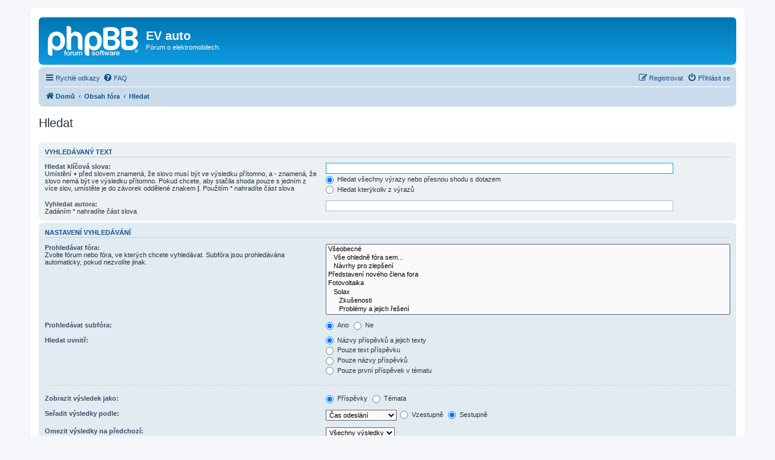

--- FILE ---
content_type: text/html; charset=UTF-8
request_url: http://evauto-forum.cz/search.php?sid=e4997e149790d7098c370d628128d80d
body_size: 4696
content:
<!DOCTYPE html>
<html dir="ltr" lang="cs-cz">
<head>
<meta charset="utf-8" />
<meta http-equiv="X-UA-Compatible" content="IE=edge">
<meta name="viewport" content="width=device-width, initial-scale=1" />

<title>EV auto - Hledat</title>

	<link rel="alternate" type="application/atom+xml" title="Atom - EV auto" href="/app.php/feed?sid=f01a88c3953c00e8bdecd94099a820c4">			<link rel="alternate" type="application/atom+xml" title="Atom - nová témata" href="/app.php/feed/topics?sid=f01a88c3953c00e8bdecd94099a820c4">				

<!--
	phpBB style name: prosilver
	Based on style:   prosilver (this is the default phpBB3 style)
	Original author:  Tom Beddard ( http://www.subBlue.com/ )
	Modified by:
-->

<link href="./assets/css/font-awesome.min.css?assets_version=2" rel="stylesheet">
<link href="./styles/prosilver/theme/stylesheet.css?assets_version=2" rel="stylesheet">
<link href="./styles/prosilver/theme/cs/stylesheet.css?assets_version=2" rel="stylesheet">




<!--[if lte IE 9]>
	<link href="./styles/prosilver/theme/tweaks.css?assets_version=2" rel="stylesheet">
<![endif]-->





</head>
<body id="phpbb" class="nojs notouch section-search ltr ">


<div id="wrap" class="wrap">
	<a id="top" class="top-anchor" accesskey="t"></a>
	<div id="page-header">
		<div class="headerbar" role="banner">
					<div class="inner">

			<div id="site-description" class="site-description">
		<a id="logo" class="logo" href="http://www.evauto-forum.cz" title="Domů">
					<span class="site_logo"></span>
				</a>
				<h1>EV auto</h1>
				<p>Fórum o elektromobilech.</p>
				<p class="skiplink"><a href="#start_here">Přejít na obsah</a></p>
			</div>

									
			</div>
					</div>
				<div class="navbar" role="navigation">
	<div class="inner">

	<ul id="nav-main" class="nav-main linklist" role="menubar">

		<li id="quick-links" class="quick-links dropdown-container responsive-menu" data-skip-responsive="true">
			<a href="#" class="dropdown-trigger">
				<i class="icon fa-bars fa-fw" aria-hidden="true"></i><span>Rychlé odkazy</span>
			</a>
			<div class="dropdown">
				<div class="pointer"><div class="pointer-inner"></div></div>
				<ul class="dropdown-contents" role="menu">
					
											<li class="separator"></li>
																									<li>
								<a href="./search.php?search_id=unanswered&amp;sid=f01a88c3953c00e8bdecd94099a820c4" role="menuitem">
									<i class="icon fa-file-o fa-fw icon-gray" aria-hidden="true"></i><span>Témata bez odpovědí</span>
								</a>
							</li>
							<li>
								<a href="./search.php?search_id=active_topics&amp;sid=f01a88c3953c00e8bdecd94099a820c4" role="menuitem">
									<i class="icon fa-file-o fa-fw icon-blue" aria-hidden="true"></i><span>Aktivní témata</span>
								</a>
							</li>
							<li class="separator"></li>
							<li>
								<a href="./search.php?sid=f01a88c3953c00e8bdecd94099a820c4" role="menuitem">
									<i class="icon fa-search fa-fw" aria-hidden="true"></i><span>Hledat</span>
								</a>
							</li>
					
										<li class="separator"></li>

									</ul>
			</div>
		</li>

				<li data-skip-responsive="true">
			<a href="/app.php/help/faq?sid=f01a88c3953c00e8bdecd94099a820c4" rel="help" title="Často kladené otázky" role="menuitem">
				<i class="icon fa-question-circle fa-fw" aria-hidden="true"></i><span>FAQ</span>
			</a>
		</li>
						
			<li class="rightside"  data-skip-responsive="true">
			<a href="./ucp.php?mode=login&amp;redirect=search.php&amp;sid=f01a88c3953c00e8bdecd94099a820c4" title="Přihlásit se" accesskey="x" role="menuitem">
				<i class="icon fa-power-off fa-fw" aria-hidden="true"></i><span>Přihlásit se</span>
			</a>
		</li>
					<li class="rightside" data-skip-responsive="true">
				<a href="./ucp.php?mode=register&amp;sid=f01a88c3953c00e8bdecd94099a820c4" role="menuitem">
					<i class="icon fa-pencil-square-o  fa-fw" aria-hidden="true"></i><span>Registrovat</span>
				</a>
			</li>
						</ul>

	<ul id="nav-breadcrumbs" class="nav-breadcrumbs linklist navlinks" role="menubar">
				
		
		<li class="breadcrumbs" itemscope itemtype="https://schema.org/BreadcrumbList">

							<span class="crumb" itemtype="https://schema.org/ListItem" itemprop="itemListElement" itemscope><a itemprop="item" href="http://www.evauto-forum.cz" data-navbar-reference="home"><i class="icon fa-home fa-fw" aria-hidden="true"></i><span itemprop="name">Domů</span></a><meta itemprop="position" content="1" /></span>
			
							<span class="crumb" itemtype="https://schema.org/ListItem" itemprop="itemListElement" itemscope><a itemprop="item" href="./index.php?sid=f01a88c3953c00e8bdecd94099a820c4" accesskey="h" data-navbar-reference="index"><span itemprop="name">Obsah fóra</span></a><meta itemprop="position" content="2" /></span>

											
								<span class="crumb" itemtype="https://schema.org/ListItem" itemprop="itemListElement" itemscope><a itemprop="item" href="./search.php?sid=f01a88c3953c00e8bdecd94099a820c4"><span itemprop="name">Hledat</span></a><meta itemprop="position" content="3" /></span>
							
					</li>

		
			</ul>

	</div>
</div>
	</div>

	
	<a id="start_here" class="anchor"></a>
	<div id="page-body" class="page-body" role="main">
		
		
<h2 class="solo">Hledat</h2>

<form method="get" action="./search.php" data-focus="keywords">

<div class="panel">
	<div class="inner">
	<h3>Vyhledávaný text</h3>

		<fieldset>
		<dl>
		<dt><label for="keywords">Hledat klíčová slova:</label><br /><span>Umístění <strong>+</strong> před slovem znamená, že slovo musí být ve výsledku přítomno, a <strong>-</strong> znamená, že slovo nemá být ve výsledku přítomno. Pokud chcete, aby stačila shoda pouze s&nbsp;jedním z více slov, umístěte je do závorek oddělené znakem <strong>|</strong>. Použitím * nahradíte část slova</span></dt>
		<dd><input type="search" class="inputbox" name="keywords" id="keywords" size="40" title="Hledat klíčová slova" /></dd>
		<dd><label for="terms1"><input type="radio" name="terms" id="terms1" value="all" checked="checked" /> Hledat všechny výrazy nebo přesnou shodu s&nbsp;dotazem</label></dd>
		<dd><label for="terms2"><input type="radio" name="terms" id="terms2" value="any" /> Hledat kterýkoliv z výrazů</label></dd>
	</dl>
	<dl>
		<dt><label for="author">Vyhledat autora:</label><br /><span>Zadáním * nahradíte část slova</span></dt>
		<dd><input type="search" class="inputbox" name="author" id="author" size="40" title="Vyhledat autora" /></dd>
	</dl>
		</fieldset>
	
	</div>
</div>

<div class="panel bg2">
	<div class="inner">

	<h3>Nastavení vyhledávání</h3>

		<fieldset>
		<dl>
		<dt><label for="search_forum">Prohledávat fóra:</label><br /><span>Zvolte fórum nebo fóra, ve kterých chcete vyhledávat. Subfóra jsou prohledávána automaticky, pokud nezvolíte jinak.</span></dt>
		<dd><select name="fid[]" id="search_forum" multiple="multiple" size="8" title="Prohledávat fóra"><option value="1">Všeobecné</option><option value="3">&nbsp; &nbsp;Vše ohledně fóra sem...</option><option value="45">&nbsp; &nbsp;Návrhy pro zlepšení</option><option value="80">Představení nového člena fora</option><option value="43">Fotovoltaika</option><option value="81">&nbsp; &nbsp;Solax</option><option value="82">&nbsp; &nbsp;&nbsp; &nbsp;Zkušenosti</option><option value="83">&nbsp; &nbsp;&nbsp; &nbsp;Problémy a jejich řešení</option><option value="84">&nbsp; &nbsp;&nbsp; &nbsp;Aktualizace SOLAX</option><option value="85">&nbsp; &nbsp;&nbsp; &nbsp;Komunikace + Home Assistant</option><option value="86">&nbsp; &nbsp;&nbsp; &nbsp;Výkup + prodej</option><option value="87">&nbsp; &nbsp;&nbsp; &nbsp;Backup (EPS) Solax X3 G4</option><option value="4">Elektromobily</option><option value="53">&nbsp; &nbsp;Elektromobil všeobecně</option><option value="5">&nbsp; &nbsp;BMW</option><option value="9">&nbsp; &nbsp;&nbsp; &nbsp;BMW i3</option><option value="14">&nbsp; &nbsp;&nbsp; &nbsp;&nbsp; &nbsp;Zkušenosti</option><option value="15">&nbsp; &nbsp;&nbsp; &nbsp;&nbsp; &nbsp;Problémy</option><option value="16">&nbsp; &nbsp;&nbsp; &nbsp;BMW i4</option><option value="17">&nbsp; &nbsp;&nbsp; &nbsp;&nbsp; &nbsp;Zkušenosti</option><option value="18">&nbsp; &nbsp;&nbsp; &nbsp;&nbsp; &nbsp;Problémy</option><option value="19">&nbsp; &nbsp;Citroen Peugeot staré PSA</option><option value="24">&nbsp; &nbsp;&nbsp; &nbsp;Baterie všeobecně</option><option value="20">&nbsp; &nbsp;&nbsp; &nbsp;Citroen saxo Peugeot 106</option><option value="25">&nbsp; &nbsp;&nbsp; &nbsp;&nbsp; &nbsp;Zkušenosti</option><option value="26">&nbsp; &nbsp;&nbsp; &nbsp;&nbsp; &nbsp;Problémy</option><option value="21">&nbsp; &nbsp;&nbsp; &nbsp;Citroen Berlingo Peugeot Partner</option><option value="22">&nbsp; &nbsp;&nbsp; &nbsp;&nbsp; &nbsp;Zkušenosti</option><option value="23">&nbsp; &nbsp;&nbsp; &nbsp;&nbsp; &nbsp;Problémy</option><option value="27">&nbsp; &nbsp;&nbsp; &nbsp;Aplikace Checkeles</option><option value="39">&nbsp; &nbsp;&nbsp; &nbsp;Bazar</option><option value="42">&nbsp; &nbsp;&nbsp; &nbsp;Přestavby</option><option value="56">&nbsp; &nbsp;&nbsp; &nbsp;Některé věci mají společné</option><option value="88">&nbsp; &nbsp;&nbsp; &nbsp;ReLight2010</option><option value="47">&nbsp; &nbsp;Citroen Peugeot NEW</option><option value="28">&nbsp; &nbsp;Renault</option><option value="29">&nbsp; &nbsp;&nbsp; &nbsp;Zoe</option><option value="30">&nbsp; &nbsp;&nbsp; &nbsp;&nbsp; &nbsp;Zkušenosti</option><option value="31">&nbsp; &nbsp;&nbsp; &nbsp;&nbsp; &nbsp;Problémy</option><option value="48">&nbsp; &nbsp;&nbsp; &nbsp;Kango</option><option value="49">&nbsp; &nbsp;&nbsp; &nbsp;&nbsp; &nbsp;Zkošenosti</option><option value="50">&nbsp; &nbsp;&nbsp; &nbsp;&nbsp; &nbsp;Problémy</option><option value="32">&nbsp; &nbsp;Škoda</option><option value="33">&nbsp; &nbsp;&nbsp; &nbsp;Enyaq</option><option value="34">&nbsp; &nbsp;&nbsp; &nbsp;&nbsp; &nbsp;Zkušenosti</option><option value="35">&nbsp; &nbsp;&nbsp; &nbsp;&nbsp; &nbsp;Problémy</option><option value="36">&nbsp; &nbsp;&nbsp; &nbsp;Citigo</option><option value="37">&nbsp; &nbsp;&nbsp; &nbsp;&nbsp; &nbsp;Zkušenosti</option><option value="38">&nbsp; &nbsp;&nbsp; &nbsp;&nbsp; &nbsp;Problémy</option><option value="77">&nbsp; &nbsp;&nbsp; &nbsp;Eltra</option><option value="78">&nbsp; &nbsp;&nbsp; &nbsp;&nbsp; &nbsp;Zkušenosti</option><option value="79">&nbsp; &nbsp;&nbsp; &nbsp;&nbsp; &nbsp;Problémy</option><option value="46">&nbsp; &nbsp;Tesla</option><option value="67">&nbsp; &nbsp;&nbsp; &nbsp;Tesla model 3</option><option value="68">&nbsp; &nbsp;&nbsp; &nbsp;&nbsp; &nbsp;Zkušenosti</option><option value="69">&nbsp; &nbsp;&nbsp; &nbsp;&nbsp; &nbsp;Problémy</option><option value="51">&nbsp; &nbsp;Kia</option><option value="57">&nbsp; &nbsp;&nbsp; &nbsp;e-NIRO</option><option value="58">&nbsp; &nbsp;&nbsp; &nbsp;&nbsp; &nbsp;Zkušenosti</option><option value="59">&nbsp; &nbsp;&nbsp; &nbsp;&nbsp; &nbsp;Problémy</option><option value="52">&nbsp; &nbsp;Hyundai</option><option value="60">&nbsp; &nbsp;&nbsp; &nbsp;Kona</option><option value="61">&nbsp; &nbsp;&nbsp; &nbsp;&nbsp; &nbsp;Zkušenosti</option><option value="62">&nbsp; &nbsp;&nbsp; &nbsp;&nbsp; &nbsp;Problémy</option><option value="55">&nbsp; &nbsp;Nisan</option><option value="73">&nbsp; &nbsp;&nbsp; &nbsp;Nissan LEAF 40kWh</option><option value="74">&nbsp; &nbsp;&nbsp; &nbsp;&nbsp; &nbsp;Zkušenosti</option><option value="75">&nbsp; &nbsp;&nbsp; &nbsp;&nbsp; &nbsp;Problémy</option><option value="76">&nbsp; &nbsp;&nbsp; &nbsp;&nbsp; &nbsp;Ostatní</option><option value="63">&nbsp; &nbsp;VW</option><option value="64">&nbsp; &nbsp;&nbsp; &nbsp;E-Golf</option><option value="65">&nbsp; &nbsp;&nbsp; &nbsp;&nbsp; &nbsp;Zkušenosti</option><option value="66">&nbsp; &nbsp;&nbsp; &nbsp;&nbsp; &nbsp;Problémy</option><option value="44">Bazar</option><option value="54">Spalováci</option><option value="70">Kuriozity</option></select></dd>
	</dl>
	<dl>
		<dt><label for="search_child1">Prohledávat subfóra:</label></dt>
		<dd>
			<label for="search_child1"><input type="radio" name="sc" id="search_child1" value="1" checked="checked" /> Ano</label>
			<label for="search_child2"><input type="radio" name="sc" id="search_child2" value="0" /> Ne</label>
		</dd>
	</dl>
	<dl>
		<dt><label for="sf1">Hledat uvnitř:</label></dt>
		<dd><label for="sf1"><input type="radio" name="sf" id="sf1" value="all" checked="checked" /> Názvy příspěvků a jejich texty</label></dd>
		<dd><label for="sf2"><input type="radio" name="sf" id="sf2" value="msgonly" /> Pouze text příspěvku</label></dd>
		<dd><label for="sf3"><input type="radio" name="sf" id="sf3" value="titleonly" /> Pouze názvy příspěvků</label></dd>
		<dd><label for="sf4"><input type="radio" name="sf" id="sf4" value="firstpost" /> Pouze první příspěvek v&nbsp;tématu</label></dd>
	</dl>
	
	<hr class="dashed" />

		<dl>
		<dt><label for="show_results1">Zobrazit výsledek jako:</label></dt>
		<dd>
			<label for="show_results1"><input type="radio" name="sr" id="show_results1" value="posts" checked="checked" /> Příspěvky</label>
			<label for="show_results2"><input type="radio" name="sr" id="show_results2" value="topics" /> Témata</label>
		</dd>
	</dl>
	<dl>
		<dt><label for="sd">Seřadit výsledky podle:</label></dt>
		<dd><select name="sk" id="sk"><option value="a">Autor</option><option value="t" selected="selected">Čas odeslání</option><option value="f">Fórum</option><option value="i">Název tématu</option><option value="s">Předmět příspěvku</option></select>&nbsp;
			<label for="sa"><input type="radio" name="sd" id="sa" value="a" /> Vzestupně</label>
			<label for="sd"><input type="radio" name="sd" id="sd" value="d" checked="checked" /> Sestupně</label>
		</dd>
	</dl>
	<dl>
		<dt><label>Omezit výsledky na předchozí:</label></dt>
		<dd><select name="st" id="st"><option value="0" selected="selected">Všechny výsledky</option><option value="1">1 den</option><option value="7">7 dní</option><option value="14">2 týdny</option><option value="30">1 měsíc</option><option value="90">3 měsíce</option><option value="180">6 měsíců</option><option value="365">1 rok</option></select></dd>
	</dl>
	<dl>
		<dt>
			<label for="ch">Zobrazit prvních:</label>
			<br><span>Nastavte 0 pro zobrazení celého příspěvku.</span>
		</dt>
		<dd><input id="ch" name="ch" type="number" value="300" min="0" max="9999" title="Zobrazit prvních"> znaků příspěvku</dd>
	</dl>
		</fieldset>
	
	</div>
</div>

<div class="panel bg3">
	<div class="inner">

	<fieldset class="submit-buttons">
		<input type="hidden" name="t" value="0" />
<input type="hidden" name="sid" value="f01a88c3953c00e8bdecd94099a820c4" />
<input type="reset" value="Reset" name="reset" class="button2" />&nbsp;
		<input type="submit" name="submit" value="Hledat" class="button1" />
	</fieldset>

	</div>
</div>

</form>


			</div>


<div id="page-footer" class="page-footer" role="contentinfo">
	<div class="navbar" role="navigation">
	<div class="inner">

	<ul id="nav-footer" class="nav-footer linklist" role="menubar">
		<li class="breadcrumbs">
							<span class="crumb"><a href="http://www.evauto-forum.cz" data-navbar-reference="home"><i class="icon fa-home fa-fw" aria-hidden="true"></i><span>Domů</span></a></span>									<span class="crumb"><a href="./index.php?sid=f01a88c3953c00e8bdecd94099a820c4" data-navbar-reference="index"><span>Obsah fóra</span></a></span>					</li>
		
				<li class="rightside">Všechny časy jsou v <span title="Evropa/Praha">UTC+01:00</span></li>
							<li class="rightside">
				<a href="./ucp.php?mode=delete_cookies&amp;sid=f01a88c3953c00e8bdecd94099a820c4" data-ajax="true" data-refresh="true" role="menuitem">
					<i class="icon fa-trash fa-fw" aria-hidden="true"></i><span>Smazat cookies</span>
				</a>
			</li>
														</ul>

	</div>
</div>

	<div class="copyright">
				<p class="footer-row">
			<span class="footer-copyright">Založeno na <a href="https://www.phpbb.com/">phpBB</a>&reg; Forum Software &copy; phpBB Limited</span>
		</p>
				<p class="footer-row">
			<span class="footer-copyright">Český překlad – <a href="https://www.phpbb.cz/">phpBB.cz</a></span>
		</p>
						<p class="footer-row" role="menu">
			<a class="footer-link" href="./ucp.php?mode=privacy&amp;sid=f01a88c3953c00e8bdecd94099a820c4" title="Soukromí" role="menuitem">
				<span class="footer-link-text">Soukromí</span>
			</a>
			|
			<a class="footer-link" href="./ucp.php?mode=terms&amp;sid=f01a88c3953c00e8bdecd94099a820c4" title="Podmínky" role="menuitem">
				<span class="footer-link-text">Podmínky</span>
			</a>
		</p>
					</div>

	<div id="darkenwrapper" class="darkenwrapper" data-ajax-error-title="Chyba AJAXu" data-ajax-error-text="Během zpracování vašeho požadavku došlo k chybě." data-ajax-error-text-abort="Uživatel přerušil požadavek." data-ajax-error-text-timeout="Vypršel časový limit pro váš požadavek. Zopakujte, prosím, vaši akci." data-ajax-error-text-parsererror="Během odesílání požadavku došlo k neznámé chybě a server vrátil neplatnou odpověď.">
		<div id="darken" class="darken">&nbsp;</div>
	</div>

	<div id="phpbb_alert" class="phpbb_alert" data-l-err="Chyba" data-l-timeout-processing-req="Vypršel časový limit žádosti.">
		<a href="#" class="alert_close">
			<i class="icon fa-times-circle fa-fw" aria-hidden="true"></i>
		</a>
		<h3 class="alert_title">&nbsp;</h3><p class="alert_text"></p>
	</div>
	<div id="phpbb_confirm" class="phpbb_alert">
		<a href="#" class="alert_close">
			<i class="icon fa-times-circle fa-fw" aria-hidden="true"></i>
		</a>
		<div class="alert_text"></div>
	</div>
</div>

</div>

<div>
	<a id="bottom" class="anchor" accesskey="z"></a>
	<img src="/app.php/cron/cron.task.text_reparser.poll_option?sid=f01a88c3953c00e8bdecd94099a820c4" width="1" height="1" alt="cron" /></div>

<script src="./assets/javascript/jquery-3.5.1.min.js?assets_version=2"></script>
<script src="./assets/javascript/core.js?assets_version=2"></script>



<script src="./styles/prosilver/template/forum_fn.js?assets_version=2"></script>
<script src="./styles/prosilver/template/ajax.js?assets_version=2"></script>



</body>
</html>
